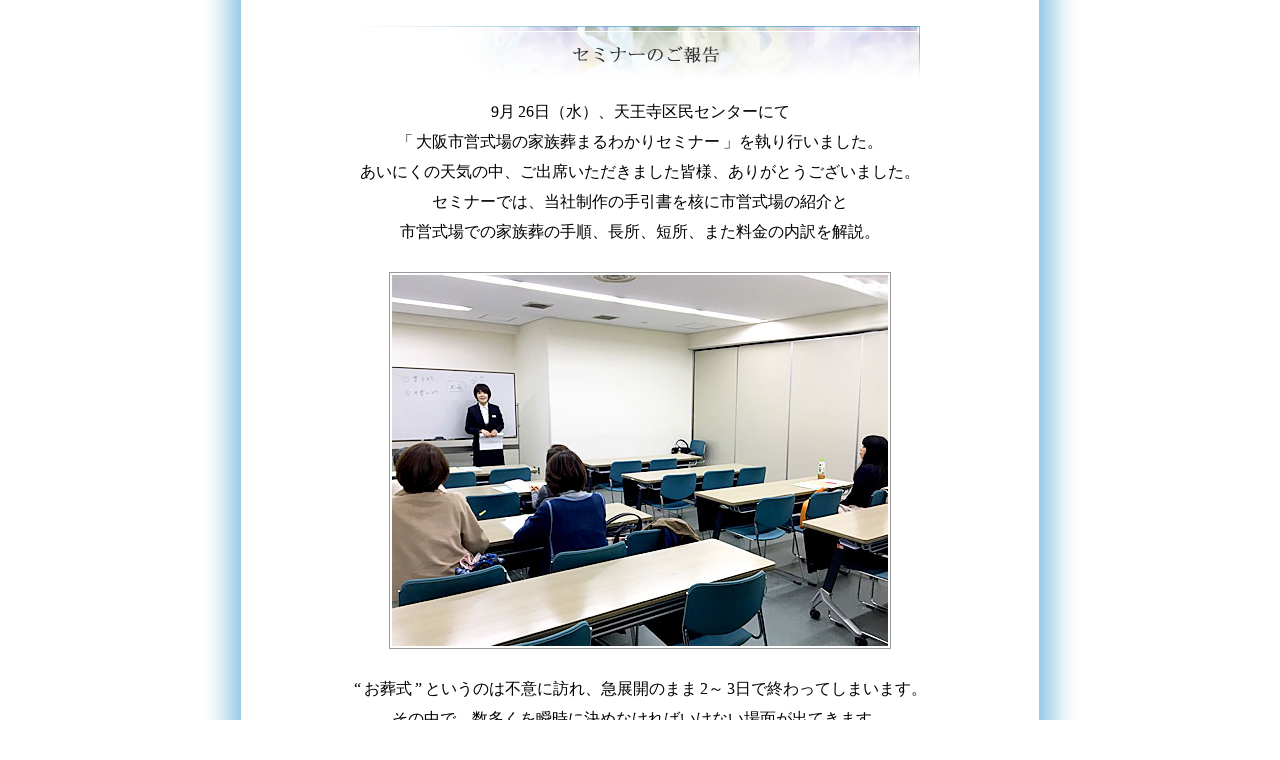

--- FILE ---
content_type: text/html
request_url: http://www.kanataya.com/topics_180926.html
body_size: 2471
content:
<?php
    header("Content-type: text/html; charset=EUC-JP");
?>
<?xml version="1.0" encoding="EUC-JP"?>
<!DOCTYPE html PUBLIC "-//W3C//DTD XHTML 1.0 Transitional//EN" "http://www.w3.org/TR/xhtml1/DTD/xhtml1-transitional.dtd">
<html xmlns="http://www.w3.org/1999/xhtml" lang="ja"><!-- 譚 -->
<head>
<?php
if (file_exists("google_analytics.inc")) {
    include("google_analytics.inc");
}
?>
<meta http-equiv="Content-Type" content="text/html; charset=EUC-JP">
<meta http-equiv="Content-Style-Type" content="text/css">
<title>セミナーのご報告</title>
<link rel="stylesheet" href="css/top.css" type="text/css">
<link rel="shortcut icon" type="image/vnd.microsoft.ico" href="favicon.ico">
</head>
<body class="BodyMain">
<div class="Pad3" style="width:97%;">
<br>
<div class="backCopy"><img src="images/topics_seminar-title.gif" width="400" height="30" alt="セミナーのご報告"></div>
<p class="TD30 Pad3">9月&thinsp;26日（水）、天王寺区民センターにて<br>
「&thinsp;大阪市営式場の家族葬まるわかりセミナー&thinsp;」を執り行いました。<br>
あいにくの天気の中、ご出席いただきました皆様、ありがとうございました。<br>
セミナーでは、当社制作の手引書を核に市営式場の紹介と<br>
市営式場での家族葬の手順、長所、短所、また料金の内訳を解説。<br>
<img src="images/topics_170321.jpg" width="500" height="375" alt="" vspace="25" class="waku"><br>
“&thinsp;お葬式&thinsp;”&thinsp;というのは不意に訪れ、急展開のまま&thinsp;2～&thinsp;3日で終わってしまいます。<br>
その中で、数多くを瞬時に決めなければいけない場面が出てきます。<br>
ところが、大事なご家族を亡くされた最中という事もあり、<br>
正常な判断ができない場合が大多数です。<br>
<br>
「&thinsp;もっとお葬式の用意をしておけばよかった…&thinsp;」<br>
「&thinsp;心残りのあるお葬式だった…&thinsp;」<br>
お式が終わった後にこのような事は考えたくないものですよね。<br>
従って、セミナーでは、事前相談の必要性やエンディングノートの活用など、<br>
ご自身のお葬式や喪主様となった場合に役立つ極意をお話させていただきました。<br>
<br>
ご参加いただいた皆様からは、「&thinsp;家族葬について考えておくべきポイントが<br>
理解できたので、とても勉強になりました。&thinsp;」と、お喜びの声をいただきました。<br>
セミナー終了後、来場者様達からの質問、相談があり、<br>
当社スタッフがそれぞれ対応させていただきました。<br>
これからも天王寺区の皆様へ、&thinsp;「&thinsp;天王寺区のお葬式&thinsp;」&thinsp;について、<br>
確かな情報をお送りすることで皆様から信頼いただける葬儀社を目指してまいります。<br>
どうぞ宜しくお願いいたします。</p>
<br>
</div>
</body>
</html>


--- FILE ---
content_type: text/css
request_url: http://www.kanataya.com/css/top.css
body_size: 5538
content:
BODY {
    background:url("../images/back.gif") 50% 0 repeat-y #ffffff;
    margin:0;
    text-align:center;
    -webkit-text-size-adjust: 100%;
}

.main{
    background-color:#ffffff;
    border-left:1px solid #3399cc;
    border-right:1px solid #3399cc;
    width:960px;
    text-align:center;
}

.BodyMain{
    background:url("../images/back.gif") 50% 0 repeat-y #ffffff;
    margin:0;
    text-align:center;
}

.backCopy{
    width:560px;
    height:53px;
    background:url("../images/back_copy.gif") no-repeat;
    padding:10px 0 0 0;
}

h1{
    background:url("../images/back_h.gif") repeat-y #ffffff;
    border-top:1px solid #cccccc;
    border-bottom:1px solid #cccccc;
    height:20px;
    color:#666666;
    font-weight:normal;
    font-size:75%;
    padding:3px 5px 0 5px;
    margin:0 auto;
    text-align:left;
}
h2{
    background:url("../images/back_h2.gif") repeat-y #ffffff;
    border-top:1px solid #cccccc;
    border-bottom:1px solid #cccccc;
    color:#666666;
    font-weight:normal;
    font-size:75%;
    padding:3px 5px 0 5px;
    height:20px;
    margin:0 auto;
    text-align:right;
}
h3{
    background:url("../images/back_h.gif") repeat-y #ffffff;
    border-bottom:1px solid #cccccc;
    color:#666666;
    font-weight:normal;
    font-size:75%;
    padding:3px 5px 0 5px;
    height:20px;
    margin:0 auto;
    text-align:left;
}
h4{
    background:url("../images/back_h2.gif") repeat-y #ffffff;
    border-bottom:1px solid #cccccc;
    color:#666666;
    font-weight:normal;
    font-size:75%;
    padding:3px 5px 0 5px;
    height:20px;
    margin:0 auto;
    text-align:right;
}
div{
    margin:0 auto;
}
p{
    margin:0 auto;
}
img{
    border:none;
}
.clear{
    clear:both;
}

.center{
    text-align:center;
}

HR {
    color: #999999;
    background-color:#999999;
    height:1px;
    border:none;
    padding:0;
}

.mark{
    font-size:80%;
    margin-right:0.45em;
    color:#3399cc;
}
.markL{
    color: #3399cc;
    font-size:95%;
    padding:5px;
}
.mini{
    font-size:80%;
}

.waku{
    border:1px solid #999999;
}

#slide{
    width:700px;
    height:310px;
}

.backmenu{
    width:960px;
    background:url("../images/back_menu.gif") #ffffff;
    padding:10px 0;
}

.backCust{
    width:960px;
    background:url("../images/back_cust.jpg") no-repeat #ffffff;
    padding:10px 0;
}

.menu{
    width:210px;
    height:50px;
    margin:5px 0 0 0;
    border:1px solid #cccccc;
    padding:3px;
}

.menu a{
    display:block;
    text-decoration:none;
    background:url("../images/back_menu_off.gif") no-repeat;
}
.menu a:hover{
    background:url("../images/back_menu_on.gif") no-repeat;
}

.menu2{
    margin:0;
    padding:0;
    float:left;
}
.menu2 a{
    display:block;
    width:250px;
    height:160px;
    border:3px double #cccccc;
}
.menu2 a:hover{
    border:3px double #3399cc;
}

.menu3{
    width:150px;
    height:30px;
    border:1px solid #cccccc;
    padding:3px;
    float:left;
}
.menu3 a{
    display:block;
    text-decoration:none;
    background:url("../images/back_menu_off2.gif") no-repeat;
}
.menu3 a:hover{
    background:url("../images/back_menu_on2.gif") no-repeat;
}

.topics{
    width:420px;
    height:210px;
    text-align:left;
    font-size:85%;
    line-height:20px;
    letter-spacing:0.08em;
    vertical-align:top;
    overflow:auto;
    border:1px solid #cccccc;
    background-color:#ffffff;
    margin:5px auto 0;
}
.topicsList a {
    display:block;
    border-bottom:1px dotted #cccccc;
    padding:0.7em;
    color:#000000;
    text-decoration:none;
}
.topicsList a:hover {
    background:url("../images/back_h.gif") 85% 0 repeat-y;
    padding:0.7em;
}
.topicsList1{
    border-bottom:1px dotted #cccccc;
    padding:0.7em;
}
.topicsList2{
    background:url("../images/back_text1.gif") 0 100% repeat-x;
    border-bottom:1px dotted #cccccc;
    padding:0.7em;
}
.topicsLogo{
    text-align:right;
    padding-top:2.4em;
}

.ya{
    vertical-align:middle;
    margin:0 8px 2px 0;
}
.yaR{
    vertical-align:middle;
    margin:0 8px 2px 20px;
}
.yaR2{
    margin:3px 5px 7px 20px;
    vertical-align:middle;
}

.w700C{
    width:700px;
    line-height:30px;
    text-align:center;
    padding:10px 0 10px 50px;
}
.w800{
    width:800px;
}
.w850{
    width:850px;
}
.w900{
    width:900px;
}
.w900C{
    width:900px;
    line-height:30px;
    text-align:center;
    padding:20px 0;
}

.L0{
    float:left;
}
.R0{
    float:right;
}
.L1{
    width:49%;
    float:left;
}
.R1{
    width:49%;
    float:right;
}
.Lw60{
    width:60%;
    float:left;
}
.Rw40{
    width:39%;
    float:right;
}

.backPhoto{
    background:url("../images/back_photo.jpg") no-repeat;
    width:960px;
    height:200px;
    line-height:30px;
}

.CustText{
    width:760px;
    text-align:left;
    font-size:90%;
    line-height:25px;
}
.CustL{
    width:32%;
    float:left;
    padding:15px 0 0 0;
}
.CustR{
    width:67%;
    float:right;
}

.imode{
    width:880px;
    padding:10px 0;
    font-size:80%;
    line-height:25px;
    border:3px double #999999;
    text-align:center;
}
.qr{
    width:750px;
    line-height:20px;
    text-align:left;
    padding:10px 0;
}

.copyright{
    width:960px;
    font-size:80%;
    line-height:25px;
    padding:0.5em 0;
}

.opacity a:hover img{
    opacity:0.7;
    filter:alpha(opacity=70);
    -ms-filter:"alpha(opacity=70)";
}
.pad1{
    padding:5px 0;
}
.Pad2{
    padding-bottom:0.5em;
}
.Pad3{
    padding-top:0.5em;
}
.pad4{
    padding-top:20px;
}

.TD30{
    line-height:30px;
}
.Font90{
    font-size:90%;
}